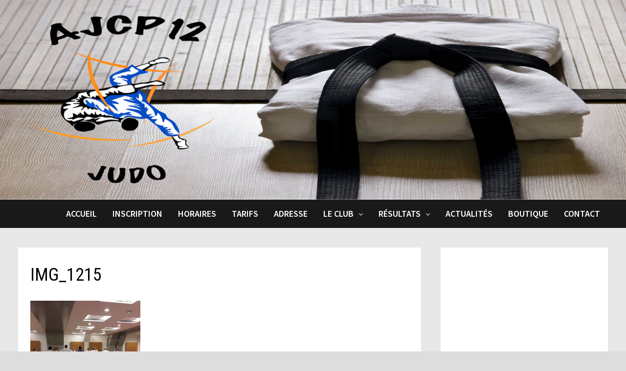

--- FILE ---
content_type: text/html; charset=UTF-8
request_url: https://ajcp12.fr/actualites/remise-de-recompense-au-professeur-dimanche-23-septembre/attachment/img_1215/
body_size: 11189
content:
<!doctype html>
<html lang="fr-FR">
<head>
	<meta charset="UTF-8">
	<meta name="viewport" content="width=device-width, initial-scale=1">
	<link rel="profile" href="https://gmpg.org/xfn/11">

	<meta name='robots' content='index, follow, max-image-preview:large, max-snippet:-1, max-video-preview:-1' />

	<!-- This site is optimized with the Yoast SEO plugin v19.6.1 - https://yoast.com/wordpress/plugins/seo/ -->
	<title>IMG_1215 - AJCP12 - Club de Judo - Paris 12</title>
	<link rel="canonical" href="https://ajcp12.fr/wp-content/uploads/2017/10/IMG_1215.jpg" />
	<meta property="og:locale" content="fr_FR" />
	<meta property="og:type" content="article" />
	<meta property="og:title" content="IMG_1215 - AJCP12 - Club de Judo - Paris 12" />
	<meta property="og:url" content="https://ajcp12.fr/wp-content/uploads/2017/10/IMG_1215.jpg" />
	<meta property="og:site_name" content="AJCP12 - Club de Judo - Paris 12" />
	<meta property="article:publisher" content="https://www.facebook.com/ajcp12.paris" />
	<meta property="og:image" content="https://ajcp12.fr/wp-content/uploads/2017/10/IMG_1215.jpg" />
	<meta property="og:image:width" content="768" />
	<meta property="og:image:height" content="1024" />
	<meta property="og:image:type" content="image/jpeg" />
	<meta name="twitter:card" content="summary" />
	<script type="application/ld+json" class="yoast-schema-graph">{"@context":"https://schema.org","@graph":[{"@type":"WebPage","@id":"https://ajcp12.fr/wp-content/uploads/2017/10/IMG_1215.jpg","url":"https://ajcp12.fr/wp-content/uploads/2017/10/IMG_1215.jpg","name":"IMG_1215 - AJCP12 - Club de Judo - Paris 12","isPartOf":{"@id":"https://ajcp12.fr/#website"},"primaryImageOfPage":{"@id":"https://ajcp12.fr/wp-content/uploads/2017/10/IMG_1215.jpg#primaryimage"},"image":{"@id":"https://ajcp12.fr/wp-content/uploads/2017/10/IMG_1215.jpg#primaryimage"},"thumbnailUrl":"https://ajcp12.fr/wp-content/uploads/2017/10/IMG_1215.jpg","datePublished":"2017-10-02T11:02:33+00:00","dateModified":"2017-10-02T11:02:33+00:00","breadcrumb":{"@id":"https://ajcp12.fr/wp-content/uploads/2017/10/IMG_1215.jpg#breadcrumb"},"inLanguage":"fr-FR","potentialAction":[{"@type":"ReadAction","target":["https://ajcp12.fr/wp-content/uploads/2017/10/IMG_1215.jpg"]}]},{"@type":"ImageObject","inLanguage":"fr-FR","@id":"https://ajcp12.fr/wp-content/uploads/2017/10/IMG_1215.jpg#primaryimage","url":"https://ajcp12.fr/wp-content/uploads/2017/10/IMG_1215.jpg","contentUrl":"https://ajcp12.fr/wp-content/uploads/2017/10/IMG_1215.jpg","width":768,"height":1024},{"@type":"BreadcrumbList","@id":"https://ajcp12.fr/wp-content/uploads/2017/10/IMG_1215.jpg#breadcrumb","itemListElement":[{"@type":"ListItem","position":1,"name":"Accueil","item":"https://ajcp12.fr/"},{"@type":"ListItem","position":2,"name":"Remise de récompense au professeur dimanche 23 septembre","item":"https://ajcp12.fr/actualites/remise-de-recompense-au-professeur-dimanche-23-septembre/"},{"@type":"ListItem","position":3,"name":"IMG_1215"}]},{"@type":"WebSite","@id":"https://ajcp12.fr/#website","url":"https://ajcp12.fr/","name":"AJCP12 - Club de Judo - Paris 12","description":"","publisher":{"@id":"https://ajcp12.fr/#organization"},"inLanguage":"fr-FR"},{"@type":"Organization","@id":"https://ajcp12.fr/#organization","name":"AJCP12","url":"https://ajcp12.fr/","sameAs":["https://www.facebook.com/ajcp12.paris"],"logo":{"@type":"ImageObject","inLanguage":"fr-FR","@id":"https://ajcp12.fr/#/schema/logo/image/","url":"http://ajcp12.fr/wp-content/uploads/2020/12/AJCP12JUDO_RVB2_rond.png","contentUrl":"http://ajcp12.fr/wp-content/uploads/2020/12/AJCP12JUDO_RVB2_rond.png","width":551,"height":554,"caption":"AJCP12"},"image":{"@id":"https://ajcp12.fr/#/schema/logo/image/"}}]}</script>
	<!-- / Yoast SEO plugin. -->


<link rel='dns-prefetch' href='//fonts.googleapis.com' />
<link rel='dns-prefetch' href='//s.w.org' />
<link rel="alternate" type="application/rss+xml" title="AJCP12 - Club de Judo - Paris 12 &raquo; Flux" href="https://ajcp12.fr/feed/" />
<link rel="alternate" type="application/rss+xml" title="AJCP12 - Club de Judo - Paris 12 &raquo; Flux des commentaires" href="https://ajcp12.fr/comments/feed/" />
<script type="text/javascript">
window._wpemojiSettings = {"baseUrl":"https:\/\/s.w.org\/images\/core\/emoji\/14.0.0\/72x72\/","ext":".png","svgUrl":"https:\/\/s.w.org\/images\/core\/emoji\/14.0.0\/svg\/","svgExt":".svg","source":{"concatemoji":"https:\/\/ajcp12.fr\/wp-includes\/js\/wp-emoji-release.min.js?ver=6.0.11"}};
/*! This file is auto-generated */
!function(e,a,t){var n,r,o,i=a.createElement("canvas"),p=i.getContext&&i.getContext("2d");function s(e,t){var a=String.fromCharCode,e=(p.clearRect(0,0,i.width,i.height),p.fillText(a.apply(this,e),0,0),i.toDataURL());return p.clearRect(0,0,i.width,i.height),p.fillText(a.apply(this,t),0,0),e===i.toDataURL()}function c(e){var t=a.createElement("script");t.src=e,t.defer=t.type="text/javascript",a.getElementsByTagName("head")[0].appendChild(t)}for(o=Array("flag","emoji"),t.supports={everything:!0,everythingExceptFlag:!0},r=0;r<o.length;r++)t.supports[o[r]]=function(e){if(!p||!p.fillText)return!1;switch(p.textBaseline="top",p.font="600 32px Arial",e){case"flag":return s([127987,65039,8205,9895,65039],[127987,65039,8203,9895,65039])?!1:!s([55356,56826,55356,56819],[55356,56826,8203,55356,56819])&&!s([55356,57332,56128,56423,56128,56418,56128,56421,56128,56430,56128,56423,56128,56447],[55356,57332,8203,56128,56423,8203,56128,56418,8203,56128,56421,8203,56128,56430,8203,56128,56423,8203,56128,56447]);case"emoji":return!s([129777,127995,8205,129778,127999],[129777,127995,8203,129778,127999])}return!1}(o[r]),t.supports.everything=t.supports.everything&&t.supports[o[r]],"flag"!==o[r]&&(t.supports.everythingExceptFlag=t.supports.everythingExceptFlag&&t.supports[o[r]]);t.supports.everythingExceptFlag=t.supports.everythingExceptFlag&&!t.supports.flag,t.DOMReady=!1,t.readyCallback=function(){t.DOMReady=!0},t.supports.everything||(n=function(){t.readyCallback()},a.addEventListener?(a.addEventListener("DOMContentLoaded",n,!1),e.addEventListener("load",n,!1)):(e.attachEvent("onload",n),a.attachEvent("onreadystatechange",function(){"complete"===a.readyState&&t.readyCallback()})),(e=t.source||{}).concatemoji?c(e.concatemoji):e.wpemoji&&e.twemoji&&(c(e.twemoji),c(e.wpemoji)))}(window,document,window._wpemojiSettings);
</script>
<style type="text/css">
img.wp-smiley,
img.emoji {
	display: inline !important;
	border: none !important;
	box-shadow: none !important;
	height: 1em !important;
	width: 1em !important;
	margin: 0 0.07em !important;
	vertical-align: -0.1em !important;
	background: none !important;
	padding: 0 !important;
}
</style>
	<link rel='stylesheet' id='wp-block-library-css'  href='https://ajcp12.fr/wp-includes/css/dist/block-library/style.min.css?ver=6.0.11' type='text/css' media='all' />
<style id='wp-block-library-inline-css' type='text/css'>
.has-text-align-justify{text-align:justify;}
</style>
<style id='wp-block-library-theme-inline-css' type='text/css'>
.wp-block-audio figcaption{color:#555;font-size:13px;text-align:center}.is-dark-theme .wp-block-audio figcaption{color:hsla(0,0%,100%,.65)}.wp-block-code{border:1px solid #ccc;border-radius:4px;font-family:Menlo,Consolas,monaco,monospace;padding:.8em 1em}.wp-block-embed figcaption{color:#555;font-size:13px;text-align:center}.is-dark-theme .wp-block-embed figcaption{color:hsla(0,0%,100%,.65)}.blocks-gallery-caption{color:#555;font-size:13px;text-align:center}.is-dark-theme .blocks-gallery-caption{color:hsla(0,0%,100%,.65)}.wp-block-image figcaption{color:#555;font-size:13px;text-align:center}.is-dark-theme .wp-block-image figcaption{color:hsla(0,0%,100%,.65)}.wp-block-pullquote{border-top:4px solid;border-bottom:4px solid;margin-bottom:1.75em;color:currentColor}.wp-block-pullquote__citation,.wp-block-pullquote cite,.wp-block-pullquote footer{color:currentColor;text-transform:uppercase;font-size:.8125em;font-style:normal}.wp-block-quote{border-left:.25em solid;margin:0 0 1.75em;padding-left:1em}.wp-block-quote cite,.wp-block-quote footer{color:currentColor;font-size:.8125em;position:relative;font-style:normal}.wp-block-quote.has-text-align-right{border-left:none;border-right:.25em solid;padding-left:0;padding-right:1em}.wp-block-quote.has-text-align-center{border:none;padding-left:0}.wp-block-quote.is-large,.wp-block-quote.is-style-large,.wp-block-quote.is-style-plain{border:none}.wp-block-search .wp-block-search__label{font-weight:700}:where(.wp-block-group.has-background){padding:1.25em 2.375em}.wp-block-separator.has-css-opacity{opacity:.4}.wp-block-separator{border:none;border-bottom:2px solid;margin-left:auto;margin-right:auto}.wp-block-separator.has-alpha-channel-opacity{opacity:1}.wp-block-separator:not(.is-style-wide):not(.is-style-dots){width:100px}.wp-block-separator.has-background:not(.is-style-dots){border-bottom:none;height:1px}.wp-block-separator.has-background:not(.is-style-wide):not(.is-style-dots){height:2px}.wp-block-table thead{border-bottom:3px solid}.wp-block-table tfoot{border-top:3px solid}.wp-block-table td,.wp-block-table th{padding:.5em;border:1px solid;word-break:normal}.wp-block-table figcaption{color:#555;font-size:13px;text-align:center}.is-dark-theme .wp-block-table figcaption{color:hsla(0,0%,100%,.65)}.wp-block-video figcaption{color:#555;font-size:13px;text-align:center}.is-dark-theme .wp-block-video figcaption{color:hsla(0,0%,100%,.65)}.wp-block-template-part.has-background{padding:1.25em 2.375em;margin-top:0;margin-bottom:0}
</style>
<link rel='stylesheet' id='mediaelement-css'  href='https://ajcp12.fr/wp-includes/js/mediaelement/mediaelementplayer-legacy.min.css?ver=4.2.16' type='text/css' media='all' />
<link rel='stylesheet' id='wp-mediaelement-css'  href='https://ajcp12.fr/wp-includes/js/mediaelement/wp-mediaelement.min.css?ver=6.0.11' type='text/css' media='all' />
<style id='global-styles-inline-css' type='text/css'>
body{--wp--preset--color--black: #000000;--wp--preset--color--cyan-bluish-gray: #abb8c3;--wp--preset--color--white: #ffffff;--wp--preset--color--pale-pink: #f78da7;--wp--preset--color--vivid-red: #cf2e2e;--wp--preset--color--luminous-vivid-orange: #ff6900;--wp--preset--color--luminous-vivid-amber: #fcb900;--wp--preset--color--light-green-cyan: #7bdcb5;--wp--preset--color--vivid-green-cyan: #00d084;--wp--preset--color--pale-cyan-blue: #8ed1fc;--wp--preset--color--vivid-cyan-blue: #0693e3;--wp--preset--color--vivid-purple: #9b51e0;--wp--preset--gradient--vivid-cyan-blue-to-vivid-purple: linear-gradient(135deg,rgba(6,147,227,1) 0%,rgb(155,81,224) 100%);--wp--preset--gradient--light-green-cyan-to-vivid-green-cyan: linear-gradient(135deg,rgb(122,220,180) 0%,rgb(0,208,130) 100%);--wp--preset--gradient--luminous-vivid-amber-to-luminous-vivid-orange: linear-gradient(135deg,rgba(252,185,0,1) 0%,rgba(255,105,0,1) 100%);--wp--preset--gradient--luminous-vivid-orange-to-vivid-red: linear-gradient(135deg,rgba(255,105,0,1) 0%,rgb(207,46,46) 100%);--wp--preset--gradient--very-light-gray-to-cyan-bluish-gray: linear-gradient(135deg,rgb(238,238,238) 0%,rgb(169,184,195) 100%);--wp--preset--gradient--cool-to-warm-spectrum: linear-gradient(135deg,rgb(74,234,220) 0%,rgb(151,120,209) 20%,rgb(207,42,186) 40%,rgb(238,44,130) 60%,rgb(251,105,98) 80%,rgb(254,248,76) 100%);--wp--preset--gradient--blush-light-purple: linear-gradient(135deg,rgb(255,206,236) 0%,rgb(152,150,240) 100%);--wp--preset--gradient--blush-bordeaux: linear-gradient(135deg,rgb(254,205,165) 0%,rgb(254,45,45) 50%,rgb(107,0,62) 100%);--wp--preset--gradient--luminous-dusk: linear-gradient(135deg,rgb(255,203,112) 0%,rgb(199,81,192) 50%,rgb(65,88,208) 100%);--wp--preset--gradient--pale-ocean: linear-gradient(135deg,rgb(255,245,203) 0%,rgb(182,227,212) 50%,rgb(51,167,181) 100%);--wp--preset--gradient--electric-grass: linear-gradient(135deg,rgb(202,248,128) 0%,rgb(113,206,126) 100%);--wp--preset--gradient--midnight: linear-gradient(135deg,rgb(2,3,129) 0%,rgb(40,116,252) 100%);--wp--preset--duotone--dark-grayscale: url('#wp-duotone-dark-grayscale');--wp--preset--duotone--grayscale: url('#wp-duotone-grayscale');--wp--preset--duotone--purple-yellow: url('#wp-duotone-purple-yellow');--wp--preset--duotone--blue-red: url('#wp-duotone-blue-red');--wp--preset--duotone--midnight: url('#wp-duotone-midnight');--wp--preset--duotone--magenta-yellow: url('#wp-duotone-magenta-yellow');--wp--preset--duotone--purple-green: url('#wp-duotone-purple-green');--wp--preset--duotone--blue-orange: url('#wp-duotone-blue-orange');--wp--preset--font-size--small: 13px;--wp--preset--font-size--medium: 20px;--wp--preset--font-size--large: 36px;--wp--preset--font-size--x-large: 42px;}.has-black-color{color: var(--wp--preset--color--black) !important;}.has-cyan-bluish-gray-color{color: var(--wp--preset--color--cyan-bluish-gray) !important;}.has-white-color{color: var(--wp--preset--color--white) !important;}.has-pale-pink-color{color: var(--wp--preset--color--pale-pink) !important;}.has-vivid-red-color{color: var(--wp--preset--color--vivid-red) !important;}.has-luminous-vivid-orange-color{color: var(--wp--preset--color--luminous-vivid-orange) !important;}.has-luminous-vivid-amber-color{color: var(--wp--preset--color--luminous-vivid-amber) !important;}.has-light-green-cyan-color{color: var(--wp--preset--color--light-green-cyan) !important;}.has-vivid-green-cyan-color{color: var(--wp--preset--color--vivid-green-cyan) !important;}.has-pale-cyan-blue-color{color: var(--wp--preset--color--pale-cyan-blue) !important;}.has-vivid-cyan-blue-color{color: var(--wp--preset--color--vivid-cyan-blue) !important;}.has-vivid-purple-color{color: var(--wp--preset--color--vivid-purple) !important;}.has-black-background-color{background-color: var(--wp--preset--color--black) !important;}.has-cyan-bluish-gray-background-color{background-color: var(--wp--preset--color--cyan-bluish-gray) !important;}.has-white-background-color{background-color: var(--wp--preset--color--white) !important;}.has-pale-pink-background-color{background-color: var(--wp--preset--color--pale-pink) !important;}.has-vivid-red-background-color{background-color: var(--wp--preset--color--vivid-red) !important;}.has-luminous-vivid-orange-background-color{background-color: var(--wp--preset--color--luminous-vivid-orange) !important;}.has-luminous-vivid-amber-background-color{background-color: var(--wp--preset--color--luminous-vivid-amber) !important;}.has-light-green-cyan-background-color{background-color: var(--wp--preset--color--light-green-cyan) !important;}.has-vivid-green-cyan-background-color{background-color: var(--wp--preset--color--vivid-green-cyan) !important;}.has-pale-cyan-blue-background-color{background-color: var(--wp--preset--color--pale-cyan-blue) !important;}.has-vivid-cyan-blue-background-color{background-color: var(--wp--preset--color--vivid-cyan-blue) !important;}.has-vivid-purple-background-color{background-color: var(--wp--preset--color--vivid-purple) !important;}.has-black-border-color{border-color: var(--wp--preset--color--black) !important;}.has-cyan-bluish-gray-border-color{border-color: var(--wp--preset--color--cyan-bluish-gray) !important;}.has-white-border-color{border-color: var(--wp--preset--color--white) !important;}.has-pale-pink-border-color{border-color: var(--wp--preset--color--pale-pink) !important;}.has-vivid-red-border-color{border-color: var(--wp--preset--color--vivid-red) !important;}.has-luminous-vivid-orange-border-color{border-color: var(--wp--preset--color--luminous-vivid-orange) !important;}.has-luminous-vivid-amber-border-color{border-color: var(--wp--preset--color--luminous-vivid-amber) !important;}.has-light-green-cyan-border-color{border-color: var(--wp--preset--color--light-green-cyan) !important;}.has-vivid-green-cyan-border-color{border-color: var(--wp--preset--color--vivid-green-cyan) !important;}.has-pale-cyan-blue-border-color{border-color: var(--wp--preset--color--pale-cyan-blue) !important;}.has-vivid-cyan-blue-border-color{border-color: var(--wp--preset--color--vivid-cyan-blue) !important;}.has-vivid-purple-border-color{border-color: var(--wp--preset--color--vivid-purple) !important;}.has-vivid-cyan-blue-to-vivid-purple-gradient-background{background: var(--wp--preset--gradient--vivid-cyan-blue-to-vivid-purple) !important;}.has-light-green-cyan-to-vivid-green-cyan-gradient-background{background: var(--wp--preset--gradient--light-green-cyan-to-vivid-green-cyan) !important;}.has-luminous-vivid-amber-to-luminous-vivid-orange-gradient-background{background: var(--wp--preset--gradient--luminous-vivid-amber-to-luminous-vivid-orange) !important;}.has-luminous-vivid-orange-to-vivid-red-gradient-background{background: var(--wp--preset--gradient--luminous-vivid-orange-to-vivid-red) !important;}.has-very-light-gray-to-cyan-bluish-gray-gradient-background{background: var(--wp--preset--gradient--very-light-gray-to-cyan-bluish-gray) !important;}.has-cool-to-warm-spectrum-gradient-background{background: var(--wp--preset--gradient--cool-to-warm-spectrum) !important;}.has-blush-light-purple-gradient-background{background: var(--wp--preset--gradient--blush-light-purple) !important;}.has-blush-bordeaux-gradient-background{background: var(--wp--preset--gradient--blush-bordeaux) !important;}.has-luminous-dusk-gradient-background{background: var(--wp--preset--gradient--luminous-dusk) !important;}.has-pale-ocean-gradient-background{background: var(--wp--preset--gradient--pale-ocean) !important;}.has-electric-grass-gradient-background{background: var(--wp--preset--gradient--electric-grass) !important;}.has-midnight-gradient-background{background: var(--wp--preset--gradient--midnight) !important;}.has-small-font-size{font-size: var(--wp--preset--font-size--small) !important;}.has-medium-font-size{font-size: var(--wp--preset--font-size--medium) !important;}.has-large-font-size{font-size: var(--wp--preset--font-size--large) !important;}.has-x-large-font-size{font-size: var(--wp--preset--font-size--x-large) !important;}
</style>
<link rel='stylesheet' id='contact-form-7-css'  href='https://ajcp12.fr/wp-content/plugins/contact-form-7/includes/css/styles.css?ver=5.6.3' type='text/css' media='all' />
<style id='contact-form-7-inline-css' type='text/css'>
.wpcf7 .wpcf7-recaptcha iframe {margin-bottom: 0;}.wpcf7 .wpcf7-recaptcha[data-align="center"] > div {margin: 0 auto;}.wpcf7 .wpcf7-recaptcha[data-align="right"] > div {margin: 0 0 0 auto;}
</style>
<link rel='stylesheet' id='wc-gallery-style-css'  href='https://ajcp12.fr/wp-content/plugins/wc-gallery/includes/css/style.css?ver=1.67' type='text/css' media='all' />
<link rel='stylesheet' id='wc-gallery-popup-style-css'  href='https://ajcp12.fr/wp-content/plugins/wc-gallery/includes/css/magnific-popup.css?ver=1.1.0' type='text/css' media='all' />
<link rel='stylesheet' id='wc-gallery-flexslider-style-css'  href='https://ajcp12.fr/wp-content/plugins/wc-gallery/includes/vendors/flexslider/flexslider.css?ver=2.6.1' type='text/css' media='all' />
<link rel='stylesheet' id='wc-gallery-owlcarousel-style-css'  href='https://ajcp12.fr/wp-content/plugins/wc-gallery/includes/vendors/owlcarousel/assets/owl.carousel.css?ver=2.1.4' type='text/css' media='all' />
<link rel='stylesheet' id='wc-gallery-owlcarousel-theme-style-css'  href='https://ajcp12.fr/wp-content/plugins/wc-gallery/includes/vendors/owlcarousel/assets/owl.theme.default.css?ver=2.1.4' type='text/css' media='all' />
<link rel='stylesheet' id='font-awesome-css'  href='https://ajcp12.fr/wp-content/themes/bam/assets/css/font-awesome.min.css?ver=4.7.0' type='text/css' media='all' />
<link rel='stylesheet' id='bam-style-css'  href='https://ajcp12.fr/wp-content/themes/bam/style.css?ver=6.0.11' type='text/css' media='all' />
<link rel='stylesheet' id='bam-google-fonts-css'  href='https://fonts.googleapis.com/css?family=Source+Sans+Pro%3A100%2C200%2C300%2C400%2C500%2C600%2C700%2C800%2C900%2C100i%2C200i%2C300i%2C400i%2C500i%2C600i%2C700i%2C800i%2C900i|Roboto+Condensed%3A100%2C200%2C300%2C400%2C500%2C600%2C700%2C800%2C900%2C100i%2C200i%2C300i%2C400i%2C500i%2C600i%2C700i%2C800i%2C900i%26subset%3Dlatin' type='text/css' media='all' />
<link rel='stylesheet' id='jetpack_css-css'  href='https://ajcp12.fr/wp-content/plugins/jetpack/css/jetpack.css?ver=11.3.4' type='text/css' media='all' />
<script type='text/javascript' src='https://ajcp12.fr/wp-includes/js/jquery/jquery.min.js?ver=3.6.0' id='jquery-core-js'></script>
<script type='text/javascript' src='https://ajcp12.fr/wp-includes/js/jquery/jquery-migrate.min.js?ver=3.3.2' id='jquery-migrate-js'></script>
<link rel="https://api.w.org/" href="https://ajcp12.fr/wp-json/" /><link rel="alternate" type="application/json" href="https://ajcp12.fr/wp-json/wp/v2/media/1943" /><link rel="EditURI" type="application/rsd+xml" title="RSD" href="https://ajcp12.fr/xmlrpc.php?rsd" />
<link rel="wlwmanifest" type="application/wlwmanifest+xml" href="https://ajcp12.fr/wp-includes/wlwmanifest.xml" /> 
<meta name="generator" content="WordPress 6.0.11" />
<link rel='shortlink' href='https://ajcp12.fr/?p=1943' />
<link rel="alternate" type="application/json+oembed" href="https://ajcp12.fr/wp-json/oembed/1.0/embed?url=https%3A%2F%2Fajcp12.fr%2Factualites%2Fremise-de-recompense-au-professeur-dimanche-23-septembre%2Fattachment%2Fimg_1215%2F" />
<link rel="alternate" type="text/xml+oembed" href="https://ajcp12.fr/wp-json/oembed/1.0/embed?url=https%3A%2F%2Fajcp12.fr%2Factualites%2Fremise-de-recompense-au-professeur-dimanche-23-septembre%2Fattachment%2Fimg_1215%2F&#038;format=xml" />
	<link rel="preconnect" href="https://fonts.googleapis.com">
	<link rel="preconnect" href="https://fonts.gstatic.com">
	<style>img#wpstats{display:none}</style>
			<style type="text/css">
					.site-title,
			.site-description {
				position: absolute;
				clip: rect(1px, 1px, 1px, 1px);
				display: none;
			}
				</style>
				<style type="text/css" id="wp-custom-css">
			/* Masque navigation précédent/suivant */
.post-navigation,
.nav-links,
.single .nav-links,
.single .post-navigation {
    display: none !important;
}

/* Masque articles suggérés / "Vous pourriez aimer" */
.related-posts,
#jp-relatedposts,
.yarpp-related,
.entry-footer {
    display: none !important;
}
		</style>
			<style id="egf-frontend-styles" type="text/css">
		p {} h1 {} h2 {} h3 {} h4 {} h5 {} h6 {} 	</style>
	
		<style type="text/css" id="theme-custom-css">
			/* Header CSS */
                    body.boxed-layout #page {
                        max-width: 1696px;
                    }
                
                    @media ( min-width: 768px ) {
                        #primary {
                            width: 70%;
                        }
                    }
                
                    @media ( min-width: 768px ) {
                        #secondary {
                            width: 30%;
                        }
                    }
                /* Color CSS */
                
                    blockquote {
                        border-left: 4px solid #1e73be;
                    }

                    button,
                    input[type="button"],
                    input[type="reset"],
                    input[type="submit"] {
                        background: #1e73be;
                    }

                    .bam-readmore {
                        background: #1e73be;
                    }

                    .site-title a, .site-description {
                        color: #1e73be;
                    }

                    .site-header.default-style .main-navigation ul li a:hover {
                        color: #1e73be;
                    }

                    .site-header.default-style .main-navigation ul ul li a:hover {
                        background: #1e73be;
                    }

                    .site-header.default-style .main-navigation .current_page_item > a,
                    .site-header.default-style .main-navigation .current-menu-item > a,
                    .site-header.default-style .main-navigation .current_page_ancestor > a,
                    .site-header.default-style .main-navigation .current-menu-ancestor > a {
                        color: #1e73be;
                    }

                    .site-header.horizontal-style .main-navigation ul li a:hover {
                        color: #1e73be;
                    }

                    .site-header.horizontal-style .main-navigation ul ul li a:hover {
                        background: #1e73be;
                    }

                    .site-header.horizontal-style .main-navigation .current_page_item > a,
                    .site-header.horizontal-style .main-navigation .current-menu-item > a,
                    .site-header.horizontal-style .main-navigation .current_page_ancestor > a,
                    .site-header.horizontal-style .main-navigation .current-menu-ancestor > a {
                        color: #1e73be;
                    }

                    .posts-navigation .nav-previous a:hover,
                    .posts-navigation .nav-next a:hover {
                        color: #1e73be;
                    }

                    .post-navigation .nav-previous .post-title:hover,
                    .post-navigation .nav-next .post-title:hover {
                        color: #1e73be;
                    }

                    .pagination .page-numbers.current {
                        background: #1e73be;
                        border: 1px solid #1e73be;
                        color: #ffffff;
                    }
                      
                    .pagination a.page-numbers:hover {
                        background: #1e73be;
                        border: 1px solid #1e73be;
                    }

                    .widget a:hover,
                    .widget ul li a:hover {
                        color: #1e73be;
                    }

                    li.bm-tab.ui-state-active a {
                        border-bottom: 1px solid #1e73be;
                    }

                    .footer-widget-area .widget a:hover {
                        color: #1e73be;
                    }

                    .bms-title a:hover {
                        color: #1e73be;
                    }

                    .bam-entry .entry-title a:hover {
                        color: #1e73be;
                    }

                    .related-post-meta a:hover,
                    .entry-meta a:hover {
                        color: #1e73be;
                    }

                    .related-post-meta .byline a:hover,
                    .entry-meta .byline a:hover {
                        color: #1e73be;
                    }

                    .cat-links a {
                        color: #1e73be;
                    }

                    .tags-links a:hover {
                        background: #1e73be;
                    }

                    .related-post-title a:hover {
                        color: #1e73be;
                    }

                    .author-posts-link:hover {
                        color: #1e73be;
                    }

                    .comment-author a {
                        color: #1e73be;
                    }

                    .comment-metadata a:hover,
                    .comment-metadata a:focus,
                    .pingback .comment-edit-link:hover,
                    .pingback .comment-edit-link:focus {
                        color: #1e73be;
                    }

                    .comment-reply-link:hover,
                    .comment-reply-link:focus {
                        background: #1e73be;
                    }

                    .comment-notes a:hover,
                    .comment-awaiting-moderation a:hover,
                    .logged-in-as a:hover,
                    .form-allowed-tags a:hover {
                        color: #1e73be;
                    }

                    .required {
                        color: #1e73be;
                    }

                    .comment-reply-title small a:before {
                        color: #1e73be;
                    }

                    .wp-block-quote {
                        border-left: 4px solid #1e73be;
                    }

                    .wp-block-quote[style*="text-align:right"], .wp-block-quote[style*="text-align: right"] {
                        border-right: 4px solid #1e73be;
                    }

                    .site-info a:hover {
                        color: #1e73be;
                    }

                    #bam-tags a, .widget_tag_cloud .tagcloud a {
                        background: #1e73be;
                    }

                
                    .page-content a:hover,
                    .entry-content a:hover {
                        color: #00aeef;
                    }
                
                    button,
                    input[type="button"],
                    input[type="reset"],
                    input[type="submit"],
                    .bam-readmore {
                        background: #3f62cc;
                    }
                
                    button:hover,
                    input[type="button"]:hover,
                    input[type="reset"]:hover,
                    input[type="submit"]:hover,
                    .bam-readmore:hover {
                        color: #5e5e5e;
                    }
                
                    body.boxed-layout.custom-background,
                    body.boxed-layout {
                        background-color: #dddddd;
                    }
                
                    body.boxed-layout.custom-background.separate-containers,
                    body.boxed-layout.separate-containers {
                        background-color: #dddddd;
                    }
                
                    body.boxed-layout.separate-containers .site-content {
                        background: #e8e8e8;
                    }
                
                    body.wide-layout.custom-background.separate-containers,
                    body.wide-layout.separate-containers {
                        background-color: #eeeeee;
                    }
                
                    .related-post-meta, 
                    .entry-meta,
                    .related-post-meta .byline a, 
                    .entry-meta .byline a,
                    .related-post-meta a, 
                    .entry-meta a {
                        color: #303030;
                    }
                
                    .related-post-meta .byline a:hover, 
                    .entry-meta .byline a:hover,
                    .related-post-meta a:hover, 
                    .entry-meta a:hover {
                        color: #4168d3;
                    }
                /* Header CSS */
                        .site-header.horizontal-style .site-branding-inner { height: 58px; }
                        .site-header.horizontal-style .main-navigation ul li a, .site-header.horizontal-style .bam-search-button-icon, .site-header.horizontal-style .menu-toggle { line-height: 58px; }
                        .site-header.horizontal-style .main-navigation ul ul li a { line-height: 1.3; }
                        .site-header.horizontal-style .bam-search-box-container { top: 58px; }
                    
                        .site-header.horizontal-style #site-header-inner-wrap { background-color: #191919; }
                    
                        .site-header.horizontal-style .main-navigation ul li a:hover { color: #219cd1; }
                        .site-header.horizontal-style .main-navigation .current_page_item > a, .site-header.horizontal-style .main-navigation .current-menu-item > a, .site-header.horizontal-style .main-navigation .current_page_ancestor > a, .site-header.horizontal-style .main-navigation .current-menu-ancestor > a { color: #219cd1; }
                    
                        .site-header.horizontal-style .main-navigation ul ul li a:hover {
                            color: #ffffff;
                        }
                    
                        .site-header.horizontal-style .main-navigation ul ul li a:hover {
                            background-color: #219cd1;
                        }
                    /* Typography CSS */body, button, input, select, optgroup, textarea{font-size:15px;}.main-navigation li a{font-size:18px;}.main-navigation ul ul a, .site-header.default-style .main-navigation ul ul a, .site-header.horizontal-style .main-navigation ul ul a{font-size:20px;}		</style>

	</head>

<body class="attachment attachment-template-default single single-attachment postid-1943 attachmentid-1943 attachment-jpeg boxed-layout right-sidebar separate-containers">

<svg xmlns="http://www.w3.org/2000/svg" viewBox="0 0 0 0" width="0" height="0" focusable="false" role="none" style="visibility: hidden; position: absolute; left: -9999px; overflow: hidden;" ><defs><filter id="wp-duotone-dark-grayscale"><feColorMatrix color-interpolation-filters="sRGB" type="matrix" values=" .299 .587 .114 0 0 .299 .587 .114 0 0 .299 .587 .114 0 0 .299 .587 .114 0 0 " /><feComponentTransfer color-interpolation-filters="sRGB" ><feFuncR type="table" tableValues="0 0.49803921568627" /><feFuncG type="table" tableValues="0 0.49803921568627" /><feFuncB type="table" tableValues="0 0.49803921568627" /><feFuncA type="table" tableValues="1 1" /></feComponentTransfer><feComposite in2="SourceGraphic" operator="in" /></filter></defs></svg><svg xmlns="http://www.w3.org/2000/svg" viewBox="0 0 0 0" width="0" height="0" focusable="false" role="none" style="visibility: hidden; position: absolute; left: -9999px; overflow: hidden;" ><defs><filter id="wp-duotone-grayscale"><feColorMatrix color-interpolation-filters="sRGB" type="matrix" values=" .299 .587 .114 0 0 .299 .587 .114 0 0 .299 .587 .114 0 0 .299 .587 .114 0 0 " /><feComponentTransfer color-interpolation-filters="sRGB" ><feFuncR type="table" tableValues="0 1" /><feFuncG type="table" tableValues="0 1" /><feFuncB type="table" tableValues="0 1" /><feFuncA type="table" tableValues="1 1" /></feComponentTransfer><feComposite in2="SourceGraphic" operator="in" /></filter></defs></svg><svg xmlns="http://www.w3.org/2000/svg" viewBox="0 0 0 0" width="0" height="0" focusable="false" role="none" style="visibility: hidden; position: absolute; left: -9999px; overflow: hidden;" ><defs><filter id="wp-duotone-purple-yellow"><feColorMatrix color-interpolation-filters="sRGB" type="matrix" values=" .299 .587 .114 0 0 .299 .587 .114 0 0 .299 .587 .114 0 0 .299 .587 .114 0 0 " /><feComponentTransfer color-interpolation-filters="sRGB" ><feFuncR type="table" tableValues="0.54901960784314 0.98823529411765" /><feFuncG type="table" tableValues="0 1" /><feFuncB type="table" tableValues="0.71764705882353 0.25490196078431" /><feFuncA type="table" tableValues="1 1" /></feComponentTransfer><feComposite in2="SourceGraphic" operator="in" /></filter></defs></svg><svg xmlns="http://www.w3.org/2000/svg" viewBox="0 0 0 0" width="0" height="0" focusable="false" role="none" style="visibility: hidden; position: absolute; left: -9999px; overflow: hidden;" ><defs><filter id="wp-duotone-blue-red"><feColorMatrix color-interpolation-filters="sRGB" type="matrix" values=" .299 .587 .114 0 0 .299 .587 .114 0 0 .299 .587 .114 0 0 .299 .587 .114 0 0 " /><feComponentTransfer color-interpolation-filters="sRGB" ><feFuncR type="table" tableValues="0 1" /><feFuncG type="table" tableValues="0 0.27843137254902" /><feFuncB type="table" tableValues="0.5921568627451 0.27843137254902" /><feFuncA type="table" tableValues="1 1" /></feComponentTransfer><feComposite in2="SourceGraphic" operator="in" /></filter></defs></svg><svg xmlns="http://www.w3.org/2000/svg" viewBox="0 0 0 0" width="0" height="0" focusable="false" role="none" style="visibility: hidden; position: absolute; left: -9999px; overflow: hidden;" ><defs><filter id="wp-duotone-midnight"><feColorMatrix color-interpolation-filters="sRGB" type="matrix" values=" .299 .587 .114 0 0 .299 .587 .114 0 0 .299 .587 .114 0 0 .299 .587 .114 0 0 " /><feComponentTransfer color-interpolation-filters="sRGB" ><feFuncR type="table" tableValues="0 0" /><feFuncG type="table" tableValues="0 0.64705882352941" /><feFuncB type="table" tableValues="0 1" /><feFuncA type="table" tableValues="1 1" /></feComponentTransfer><feComposite in2="SourceGraphic" operator="in" /></filter></defs></svg><svg xmlns="http://www.w3.org/2000/svg" viewBox="0 0 0 0" width="0" height="0" focusable="false" role="none" style="visibility: hidden; position: absolute; left: -9999px; overflow: hidden;" ><defs><filter id="wp-duotone-magenta-yellow"><feColorMatrix color-interpolation-filters="sRGB" type="matrix" values=" .299 .587 .114 0 0 .299 .587 .114 0 0 .299 .587 .114 0 0 .299 .587 .114 0 0 " /><feComponentTransfer color-interpolation-filters="sRGB" ><feFuncR type="table" tableValues="0.78039215686275 1" /><feFuncG type="table" tableValues="0 0.94901960784314" /><feFuncB type="table" tableValues="0.35294117647059 0.47058823529412" /><feFuncA type="table" tableValues="1 1" /></feComponentTransfer><feComposite in2="SourceGraphic" operator="in" /></filter></defs></svg><svg xmlns="http://www.w3.org/2000/svg" viewBox="0 0 0 0" width="0" height="0" focusable="false" role="none" style="visibility: hidden; position: absolute; left: -9999px; overflow: hidden;" ><defs><filter id="wp-duotone-purple-green"><feColorMatrix color-interpolation-filters="sRGB" type="matrix" values=" .299 .587 .114 0 0 .299 .587 .114 0 0 .299 .587 .114 0 0 .299 .587 .114 0 0 " /><feComponentTransfer color-interpolation-filters="sRGB" ><feFuncR type="table" tableValues="0.65098039215686 0.40392156862745" /><feFuncG type="table" tableValues="0 1" /><feFuncB type="table" tableValues="0.44705882352941 0.4" /><feFuncA type="table" tableValues="1 1" /></feComponentTransfer><feComposite in2="SourceGraphic" operator="in" /></filter></defs></svg><svg xmlns="http://www.w3.org/2000/svg" viewBox="0 0 0 0" width="0" height="0" focusable="false" role="none" style="visibility: hidden; position: absolute; left: -9999px; overflow: hidden;" ><defs><filter id="wp-duotone-blue-orange"><feColorMatrix color-interpolation-filters="sRGB" type="matrix" values=" .299 .587 .114 0 0 .299 .587 .114 0 0 .299 .587 .114 0 0 .299 .587 .114 0 0 " /><feComponentTransfer color-interpolation-filters="sRGB" ><feFuncR type="table" tableValues="0.098039215686275 1" /><feFuncG type="table" tableValues="0 0.66274509803922" /><feFuncB type="table" tableValues="0.84705882352941 0.41960784313725" /><feFuncA type="table" tableValues="1 1" /></feComponentTransfer><feComposite in2="SourceGraphic" operator="in" /></filter></defs></svg>

<div id="page" class="site">
	<a class="skip-link screen-reader-text" href="#content">Passer au contenu</a>

	
	


<header id="masthead" class="site-header horizontal-style">

    
    

<div class="th-header-image clearfix"><img src="https://ajcp12.fr/wp-content/uploads/2021/10/cropped-ok2.jpg" height="543" width="1700" alt="" /></div>
<div id="site-header-inner-wrap">
    <div id="site-header-inner" class="clearfix container">
        <div class="site-branding">
    <div class="site-branding-inner">

        
        <div class="site-branding-text">
                            <p class="site-title"><a href="https://ajcp12.fr/" rel="home">AJCP12 &#8211; Club de Judo &#8211; Paris 12</a></p>
                        </div><!-- .site-branding-text -->

    </div><!-- .site-branding-inner -->
</div><!-- .site-branding -->        
<nav id="site-navigation" class="main-navigation">

    <div id="site-navigation-inner" class="align-left">
        
        <div class="menu-menu-container"><ul id="primary-menu" class="menu"><li id="menu-item-845" class="menu-item menu-item-type-custom menu-item-object-custom menu-item-home menu-item-845"><a href="http://ajcp12.fr">Accueil</a></li>
<li id="menu-item-26895" class="menu-item menu-item-type-post_type menu-item-object-page menu-item-26895"><a href="https://ajcp12.fr/le-club/inscription/">Inscription</a></li>
<li id="menu-item-876" class="menu-item menu-item-type-post_type menu-item-object-page menu-item-876"><a href="https://ajcp12.fr/le-club/inscription/horaires/">Horaires</a></li>
<li id="menu-item-2642" class="menu-item menu-item-type-post_type menu-item-object-page menu-item-2642"><a href="https://ajcp12.fr/tarifs/">Tarifs</a></li>
<li id="menu-item-2649" class="menu-item menu-item-type-post_type menu-item-object-page menu-item-2649"><a href="https://ajcp12.fr/adresse/">Adresse</a></li>
<li id="menu-item-873" class="menu-item menu-item-type-post_type menu-item-object-page menu-item-has-children menu-item-873"><a href="https://ajcp12.fr/le-club/">Le club</a>
<ul class="sub-menu">
	<li id="menu-item-3603" class="menu-item menu-item-type-post_type menu-item-object-page menu-item-3603"><a href="https://ajcp12.fr/le-club/3584-2/">L’encadrement</a></li>
	<li id="menu-item-1020" class="menu-item menu-item-type-post_type menu-item-object-page menu-item-1020"><a href="https://ajcp12.fr/le-judo/">Le judo</a></li>
	<li id="menu-item-1021" class="menu-item menu-item-type-post_type menu-item-object-page menu-item-1021"><a href="https://ajcp12.fr/le-judo/grade/">Grade</a></li>
	<li id="menu-item-1022" class="menu-item menu-item-type-post_type menu-item-object-page menu-item-1022"><a href="https://ajcp12.fr/le-judo/larbitrage/">L’arbitrage</a></li>
	<li id="menu-item-2660" class="menu-item menu-item-type-post_type menu-item-object-page menu-item-2660"><a href="https://ajcp12.fr/reglement-interieur/">Règlement intérieur</a></li>
</ul>
</li>
<li id="menu-item-957" class="menu-item menu-item-type-taxonomy menu-item-object-category menu-item-has-children menu-item-957"><a href="https://ajcp12.fr/category/resultats/">Résultats</a>
<ul class="sub-menu">
	<li id="menu-item-2914" class="menu-item menu-item-type-taxonomy menu-item-object-category menu-item-2914"><a href="https://ajcp12.fr/category/resultats/saison-2019-2020/">Saison 2019-2020</a></li>
	<li id="menu-item-2407" class="menu-item menu-item-type-taxonomy menu-item-object-category menu-item-2407"><a href="https://ajcp12.fr/category/resultats/saison-2018-2019/">Saison 2023/2024</a></li>
</ul>
</li>
<li id="menu-item-2668" class="menu-item menu-item-type-taxonomy menu-item-object-category menu-item-2668"><a href="https://ajcp12.fr/category/actualites/">Actualités</a></li>
<li id="menu-item-1038" class="menu-item menu-item-type-post_type menu-item-object-page menu-item-1038"><a href="https://ajcp12.fr/boutique-du-club/">Boutique</a></li>
<li id="menu-item-1048" class="menu-item menu-item-type-post_type menu-item-object-page menu-item-1048"><a href="https://ajcp12.fr/contact/">Contact</a></li>
</ul></div>
        <button class="menu-toggle" aria-controls="primary-menu" aria-expanded="false"><i class="fa fa-bars"></i>Menu</button>
        
    </div><!-- .container -->
    
</nav><!-- #site-navigation -->    </div>
</div>

<div class="mobile-dropdown">
    <nav class="mobile-navigation">
        <div class="menu-menu-container"><ul id="primary-menu" class="menu"><li class="menu-item menu-item-type-custom menu-item-object-custom menu-item-home menu-item-845"><a href="http://ajcp12.fr">Accueil</a></li>
<li class="menu-item menu-item-type-post_type menu-item-object-page menu-item-26895"><a href="https://ajcp12.fr/le-club/inscription/">Inscription</a></li>
<li class="menu-item menu-item-type-post_type menu-item-object-page menu-item-876"><a href="https://ajcp12.fr/le-club/inscription/horaires/">Horaires</a></li>
<li class="menu-item menu-item-type-post_type menu-item-object-page menu-item-2642"><a href="https://ajcp12.fr/tarifs/">Tarifs</a></li>
<li class="menu-item menu-item-type-post_type menu-item-object-page menu-item-2649"><a href="https://ajcp12.fr/adresse/">Adresse</a></li>
<li class="menu-item menu-item-type-post_type menu-item-object-page menu-item-has-children menu-item-873"><a href="https://ajcp12.fr/le-club/">Le club</a>
<ul class="sub-menu">
	<li class="menu-item menu-item-type-post_type menu-item-object-page menu-item-3603"><a href="https://ajcp12.fr/le-club/3584-2/">L’encadrement</a></li>
	<li class="menu-item menu-item-type-post_type menu-item-object-page menu-item-1020"><a href="https://ajcp12.fr/le-judo/">Le judo</a></li>
	<li class="menu-item menu-item-type-post_type menu-item-object-page menu-item-1021"><a href="https://ajcp12.fr/le-judo/grade/">Grade</a></li>
	<li class="menu-item menu-item-type-post_type menu-item-object-page menu-item-1022"><a href="https://ajcp12.fr/le-judo/larbitrage/">L’arbitrage</a></li>
	<li class="menu-item menu-item-type-post_type menu-item-object-page menu-item-2660"><a href="https://ajcp12.fr/reglement-interieur/">Règlement intérieur</a></li>
</ul>
</li>
<li class="menu-item menu-item-type-taxonomy menu-item-object-category menu-item-has-children menu-item-957"><a href="https://ajcp12.fr/category/resultats/">Résultats</a>
<ul class="sub-menu">
	<li class="menu-item menu-item-type-taxonomy menu-item-object-category menu-item-2914"><a href="https://ajcp12.fr/category/resultats/saison-2019-2020/">Saison 2019-2020</a></li>
	<li class="menu-item menu-item-type-taxonomy menu-item-object-category menu-item-2407"><a href="https://ajcp12.fr/category/resultats/saison-2018-2019/">Saison 2023/2024</a></li>
</ul>
</li>
<li class="menu-item menu-item-type-taxonomy menu-item-object-category menu-item-2668"><a href="https://ajcp12.fr/category/actualites/">Actualités</a></li>
<li class="menu-item menu-item-type-post_type menu-item-object-page menu-item-1038"><a href="https://ajcp12.fr/boutique-du-club/">Boutique</a></li>
<li class="menu-item menu-item-type-post_type menu-item-object-page menu-item-1048"><a href="https://ajcp12.fr/contact/">Contact</a></li>
</ul></div>    </nav>
</div>


    
    			<div class="bam-header-bg"></div>
         
</header><!-- #masthead -->


	
	<div id="content" class="site-content">
		<div class="container">

	
	<div id="primary" class="content-area">

		
		<main id="main" class="site-main">

			
			
<article id="post-1943" class="bam-single-post post-1943 attachment type-attachment status-inherit hentry">
	
	
	<div class="category-list">
			</div><!-- .category-list -->

	<header class="entry-header">
		<h1 class="entry-title">IMG_1215</h1>	</header><!-- .entry-header -->

	
	
	<div class="entry-content">
		<p class="attachment"><a href='https://ajcp12.fr/wp-content/uploads/2017/10/IMG_1215.jpg'><img width="225" height="300" src="https://ajcp12.fr/wp-content/uploads/2017/10/IMG_1215-225x300.jpg" class="attachment-medium size-medium" alt="" loading="lazy" srcset="https://ajcp12.fr/wp-content/uploads/2017/10/IMG_1215-225x300.jpg 225w, https://ajcp12.fr/wp-content/uploads/2017/10/IMG_1215.jpg 768w, https://ajcp12.fr/wp-content/uploads/2017/10/IMG_1215-250x333.jpg 250w, https://ajcp12.fr/wp-content/uploads/2017/10/IMG_1215-550x733.jpg 550w, https://ajcp12.fr/wp-content/uploads/2017/10/IMG_1215-135x180.jpg 135w, https://ajcp12.fr/wp-content/uploads/2017/10/IMG_1215-375x500.jpg 375w" sizes="(max-width: 225px) 100vw, 225px" /></a></p>
	</div><!-- .entry-content -->

	
	<footer class="entry-footer">
			</footer><!-- .entry-footer -->
</article><!-- #post-1943 -->
	<nav class="navigation post-navigation" aria-label="Publications">
		<h2 class="screen-reader-text">Navigation de l’article</h2>
		<div class="nav-links"><div class="nav-previous"><a href="https://ajcp12.fr/actualites/remise-de-recompense-au-professeur-dimanche-23-septembre/" rel="prev"><span class="meta-nav" aria-hidden="true">Publication précédente</span> <span class="screen-reader-text">Publication précédente :</span> <br/><span class="post-title">Remise de récompense au professeur dimanche 23 septembre</span></a></div></div>
	</nav>


<div class="bam-related-posts clearfix">

    <h3 class="related-section-title">Vous pourriez aussi aimer</h3>

    <div class="related-posts-wrap">
                    <div class="related-post">
                <div class="related-post-thumbnail">
                    <a href="https://ajcp12.fr/actualites/informations-concernant-la-reprise-des-cours-de-judo/">
                        <img width="398" height="265" src="https://ajcp12.fr/wp-content/uploads/2015/10/IMG_1159-e1472490678916.jpg" class="attachment-bam-thumb size-bam-thumb wp-post-image" alt="" />                    </a>
                </div><!-- .related-post-thumbnail -->
                <h3 class="related-post-title">
                    <a href="https://ajcp12.fr/actualites/informations-concernant-la-reprise-des-cours-de-judo/" rel="bookmark" title="Les cours de judo reprendront à partir du Lundi 8 septembre">
                        Les cours de judo reprendront à partir du Lundi 8 septembre                    </a>
                </h3><!-- .related-post-title -->
                <div class="related-post-meta"><span class="posted-on"><i class="fa fa-clock-o"></i><a href="https://ajcp12.fr/actualites/informations-concernant-la-reprise-des-cours-de-judo/" rel="bookmark"><time class="entry-date published" datetime="2025-08-22T10:52:54+02:00">22 août 2025</time><time class="updated" datetime="2025-08-22T11:20:52+02:00">22 août 2025</time></a></span></div>
            </div><!-- .related-post -->
                    <div class="related-post">
                <div class="related-post-thumbnail">
                    <a href="https://ajcp12.fr/actualites/tournoi-de-sorbier-30-novembre-et-1-decembre-2019/">
                        <img width="353" height="265" src="https://ajcp12.fr/wp-content/uploads/2019/12/IMG_5197.jpg" class="attachment-bam-thumb size-bam-thumb wp-post-image" alt="" loading="lazy" srcset="https://ajcp12.fr/wp-content/uploads/2019/12/IMG_5197.jpg 4032w, https://ajcp12.fr/wp-content/uploads/2019/12/IMG_5197-300x225.jpg 300w, https://ajcp12.fr/wp-content/uploads/2019/12/IMG_5197-768x576.jpg 768w, https://ajcp12.fr/wp-content/uploads/2019/12/IMG_5197-1024x768.jpg 1024w, https://ajcp12.fr/wp-content/uploads/2019/12/IMG_5197-250x188.jpg 250w, https://ajcp12.fr/wp-content/uploads/2019/12/IMG_5197-550x413.jpg 550w, https://ajcp12.fr/wp-content/uploads/2019/12/IMG_5197-800x600.jpg 800w, https://ajcp12.fr/wp-content/uploads/2019/12/IMG_5197-240x180.jpg 240w, https://ajcp12.fr/wp-content/uploads/2019/12/IMG_5197-400x300.jpg 400w, https://ajcp12.fr/wp-content/uploads/2019/12/IMG_5197-667x500.jpg 667w" sizes="(max-width: 353px) 100vw, 353px" />                    </a>
                </div><!-- .related-post-thumbnail -->
                <h3 class="related-post-title">
                    <a href="https://ajcp12.fr/actualites/tournoi-de-sorbier-30-novembre-et-1-decembre-2019/" rel="bookmark" title="Tournoi de Sorbier 30 novembre et 1 décembre 2019">
                        Tournoi de Sorbier 30 novembre et 1 décembre 2019                    </a>
                </h3><!-- .related-post-title -->
                <div class="related-post-meta"><span class="posted-on"><i class="fa fa-clock-o"></i><a href="https://ajcp12.fr/actualites/tournoi-de-sorbier-30-novembre-et-1-decembre-2019/" rel="bookmark"><time class="entry-date published" datetime="2019-12-07T13:57:21+02:00">7 décembre 2019</time><time class="updated" datetime="2023-02-20T19:08:44+02:00">20 février 2023</time></a></span></div>
            </div><!-- .related-post -->
                    <div class="related-post">
                <div class="related-post-thumbnail">
                    <a href="https://ajcp12.fr/actualites/resultats-et-photos-du-tournoi-de-bolivar-5-6-mai-2017/">
                        <img width="445" height="183" src="https://ajcp12.fr/wp-content/uploads/2017/05/IMG_9587.jpg" class="attachment-bam-thumb size-bam-thumb wp-post-image" alt="" loading="lazy" srcset="https://ajcp12.fr/wp-content/uploads/2017/05/IMG_9587.jpg 9438w, https://ajcp12.fr/wp-content/uploads/2017/05/IMG_9587-300x123.jpg 300w, https://ajcp12.fr/wp-content/uploads/2017/05/IMG_9587-768x316.jpg 768w, https://ajcp12.fr/wp-content/uploads/2017/05/IMG_9587-1024x421.jpg 1024w, https://ajcp12.fr/wp-content/uploads/2017/05/IMG_9587-250x103.jpg 250w, https://ajcp12.fr/wp-content/uploads/2017/05/IMG_9587-550x226.jpg 550w, https://ajcp12.fr/wp-content/uploads/2017/05/IMG_9587-800x329.jpg 800w, https://ajcp12.fr/wp-content/uploads/2017/05/IMG_9587-438x180.jpg 438w, https://ajcp12.fr/wp-content/uploads/2017/05/IMG_9587-730x300.jpg 730w, https://ajcp12.fr/wp-content/uploads/2017/05/IMG_9587-1217x500.jpg 1217w" sizes="(max-width: 445px) 100vw, 445px" />                    </a>
                </div><!-- .related-post-thumbnail -->
                <h3 class="related-post-title">
                    <a href="https://ajcp12.fr/actualites/resultats-et-photos-du-tournoi-de-bolivar-5-6-mai-2017/" rel="bookmark" title="Résultats et photos du tournoi de Bolivar 6, 7 Mai 2017">
                        Résultats et photos du tournoi de Bolivar 6, 7 Mai 2017                    </a>
                </h3><!-- .related-post-title -->
                <div class="related-post-meta"><span class="posted-on"><i class="fa fa-clock-o"></i><a href="https://ajcp12.fr/actualites/resultats-et-photos-du-tournoi-de-bolivar-5-6-mai-2017/" rel="bookmark"><time class="entry-date published" datetime="2017-05-12T14:45:40+02:00">12 mai 2017</time><time class="updated" datetime="2023-02-20T18:41:49+02:00">20 février 2023</time></a></span></div>
            </div><!-- .related-post -->
                    <div class="related-post">
                <div class="related-post-thumbnail">
                    <a href="https://ajcp12.fr/actualites/remise-de-recompense-au-professeur-dimanche-23-septembre/">
                        <img width="246" height="265" src="https://ajcp12.fr/wp-content/uploads/2017/10/IMG_1219.jpg" class="attachment-bam-thumb size-bam-thumb wp-post-image" alt="" loading="lazy" srcset="https://ajcp12.fr/wp-content/uploads/2017/10/IMG_1219.jpg 2758w, https://ajcp12.fr/wp-content/uploads/2017/10/IMG_1219-279x300.jpg 279w, https://ajcp12.fr/wp-content/uploads/2017/10/IMG_1219-768x826.jpg 768w, https://ajcp12.fr/wp-content/uploads/2017/10/IMG_1219-952x1024.jpg 952w, https://ajcp12.fr/wp-content/uploads/2017/10/IMG_1219-250x269.jpg 250w, https://ajcp12.fr/wp-content/uploads/2017/10/IMG_1219-550x592.jpg 550w, https://ajcp12.fr/wp-content/uploads/2017/10/IMG_1219-800x861.jpg 800w, https://ajcp12.fr/wp-content/uploads/2017/10/IMG_1219-167x180.jpg 167w, https://ajcp12.fr/wp-content/uploads/2017/10/IMG_1219-465x500.jpg 465w" sizes="(max-width: 246px) 100vw, 246px" />                    </a>
                </div><!-- .related-post-thumbnail -->
                <h3 class="related-post-title">
                    <a href="https://ajcp12.fr/actualites/remise-de-recompense-au-professeur-dimanche-23-septembre/" rel="bookmark" title="Remise de récompense au professeur dimanche 23 septembre">
                        Remise de récompense au professeur dimanche 23 septembre                    </a>
                </h3><!-- .related-post-title -->
                <div class="related-post-meta"><span class="posted-on"><i class="fa fa-clock-o"></i><a href="https://ajcp12.fr/actualites/remise-de-recompense-au-professeur-dimanche-23-septembre/" rel="bookmark"><time class="entry-date published" datetime="2017-10-02T13:06:35+02:00">2 octobre 2017</time><time class="updated" datetime="2017-10-02T13:32:38+02:00">2 octobre 2017</time></a></span></div>
            </div><!-- .related-post -->
            </div><!-- .related-post-wrap-->

</div><!-- .related-posts -->


			
		</main><!-- #main -->

		
	</div><!-- #primary -->

	


<aside id="secondary" class="widget-area">

	
	<section id="block-5" class="widget widget_block">
<figure class="wp-block-embed is-type-video is-provider-youtube wp-block-embed-youtube wp-embed-aspect-16-9 wp-has-aspect-ratio"><div class="wp-block-embed__wrapper">
<div class="jetpack-video-wrapper"><div class="fitvids-video"><iframe loading="lazy" title="JUDO AJCP 12" width="1200" height="675" src="https://www.youtube.com/embed/cVAiF8tZuT8?feature=oembed" frameborder="0" allow="accelerometer; autoplay; clipboard-write; encrypted-media; gyroscope; picture-in-picture" allowfullscreen></iframe></div></div>
</div></figure>
</section><section id="text-7" class="widget widget_text"><h4 class="widget-title">Nos partenaires</h4>			<div class="textwidget"><div style="border: 1px solid #ddd; padding: 20px; margin-bottom: 25px; text-align: center;"><a href="https://www.phygicab.com/" target="_blank" rel="noopener"><br />
</a><a href="https://www.phygicab.com/" target="_blank" rel="noopener"><img loading="lazy" class="aligncenter" style="max-width: 150px; height: 135px;" src="https://ajcp12.fr/wp-content/uploads/2025/12/Capture-decran-2025-12-05-a-13.47.21.png" alt="Phygicab Audit &amp; Conseil" width="127" height="216" /></a></div>
<div style="border: 1px solid #ddd; padding: 20px; margin-bottom: 25px; text-align: center;">
<p><a href="https://yourchef.paris/" target="_blank" rel="noopener"><img loading="lazy" class="aligncenter wp-image-21978" src="https://ajcp12.fr/wp-content/uploads/2021/09/Capture-décran-2021-09-10-à-16.06.13-150x150.png" alt="" width="132" height="132" srcset="https://ajcp12.fr/wp-content/uploads/2021/09/Capture-décran-2021-09-10-à-16.06.13-150x150.png 150w, https://ajcp12.fr/wp-content/uploads/2021/09/Capture-décran-2021-09-10-à-16.06.13-48x48.png 48w, https://ajcp12.fr/wp-content/uploads/2021/09/Capture-décran-2021-09-10-à-16.06.13-300x300.png 300w" sizes="(max-width: 132px) 100vw, 132px" /></a></p>
</div>
</div>
		</section>
	
</aside><!-- #secondary -->

	</div><!-- .container -->
	</div><!-- #content -->

	
	
	<footer id="colophon" class="site-footer">

		
		
		<div class="footer-widget-area clearfix th-columns-1">
			<div class="container">
				<div class="footer-widget-area-inner">
					<div class="col column-1">
						<section id="block-19" class="widget widget_block">
<blockquote class="wp-block-quote has-text-align-center"><p><a href="https://ajcp12.fr/contact/?customize_changeset_uuid=90968d48-f4da-4cd2-8cda-ccb8ef3f6e10&amp;customize_autosaved=on&amp;customize_messenger_channel=preview-0"><img draggable="false" role="img" class="emoji" src="https://s.w.org/images/core/emoji/14.0.0/svg/2709.svg" alt="✉️"></a> <strong><a href="https://ajcp12.fr/contact/?customize_changeset_uuid=90968d48-f4da-4cd2-8cda-ccb8ef3f6e10&amp;customize_autosaved=on&amp;customize_messenger_channel=preview-0">Nous-contacter</a></strong> <br><strong>Adresse du club : Gymnase sainte Clotilde 99 ter Rue de Reuilly 75012 Paris</strong></p></blockquote>
</section>					</div>

					
					
									</div><!-- .footer-widget-area-inner -->
			</div><!-- .container -->
		</div><!-- .footer-widget-area -->

		<div class="site-info clearfix">
			<div class="container">
				<div class="copyright-container">
					Copyright &#169; 2026 <a href="https://ajcp12.fr/" title="AJCP12 - Club de Judo - Paris 12" >AJCP12 - Club de Judo - Paris 12</a>.
					Alimenté par <a href="https://wordpress.org" target="_blank">WordPress</a> et <a href="https://themezhut.com/themes/bam/" target="_blank">Bam</a>.				</div><!-- .copyright-container -->
			</div><!-- .container -->
		</div><!-- .site-info -->

		
	</footer><!-- #colophon -->

	
</div><!-- #page -->


<script type='text/javascript' src='https://ajcp12.fr/wp-content/plugins/contact-form-7/includes/swv/js/index.js?ver=5.6.3' id='swv-js'></script>
<script type='text/javascript' id='contact-form-7-js-extra'>
/* <![CDATA[ */
var wpcf7 = {"api":{"root":"https:\/\/ajcp12.fr\/wp-json\/","namespace":"contact-form-7\/v1"}};
/* ]]> */
</script>
<script type='text/javascript' src='https://ajcp12.fr/wp-content/plugins/contact-form-7/includes/js/index.js?ver=5.6.3' id='contact-form-7-js'></script>
<script type='text/javascript' src='https://ajcp12.fr/wp-content/themes/bam/assets/js/scripts.js?ver=6.0.11' id='bam-scripts-js'></script>
<script type='text/javascript' src='https://ajcp12.fr/wp-content/themes/bam/assets/js/main-navigation.js?ver=6.0.11' id='bam-main-navigation-js'></script>
<script type='text/javascript' src='https://ajcp12.fr/wp-content/themes/bam/assets/js/skip-link-focus-fix.js?ver=20151215' id='bam-skip-link-focus-fix-js'></script>
<script type='text/javascript' src='https://ajcp12.fr/wp-content/themes/bam/assets/js/jquery.fitvids.js?ver=6.0.11' id='jquery-fitvids-js'></script>
<script type='text/javascript' src='https://ajcp12.fr/wp-content/plugins/jetpack/modules/theme-tools/responsive-videos/responsive-videos.min.js?ver=1.3' id='jetpack-responsive-videos-min-script-js'></script>
<script src='https://stats.wp.com/e-202604.js' defer></script>
<script>
	_stq = window._stq || [];
	_stq.push([ 'view', {v:'ext',j:'1:11.3.4',blog:'179148926',post:'1943',tz:'2',srv:'ajcp12.fr'} ]);
	_stq.push([ 'clickTrackerInit', '179148926', '1943' ]);
</script>
</body>
</html>